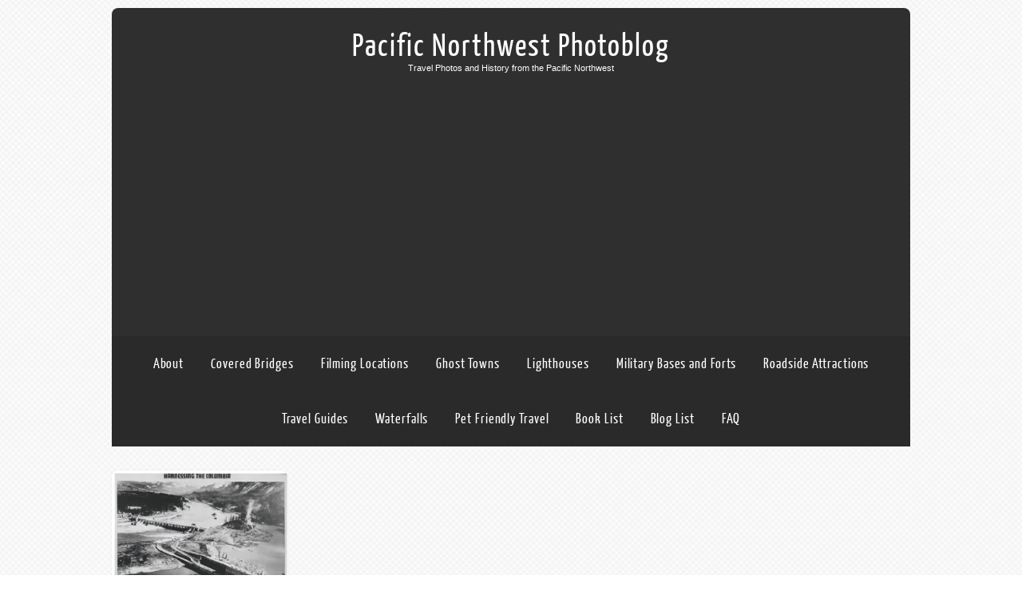

--- FILE ---
content_type: text/html; charset=utf-8
request_url: https://www.google.com/recaptcha/api2/aframe
body_size: 268
content:
<!DOCTYPE HTML><html><head><meta http-equiv="content-type" content="text/html; charset=UTF-8"></head><body><script nonce="NfYf7ZDU_yk2Jf8NL_-4TQ">/** Anti-fraud and anti-abuse applications only. See google.com/recaptcha */ try{var clients={'sodar':'https://pagead2.googlesyndication.com/pagead/sodar?'};window.addEventListener("message",function(a){try{if(a.source===window.parent){var b=JSON.parse(a.data);var c=clients[b['id']];if(c){var d=document.createElement('img');d.src=c+b['params']+'&rc='+(localStorage.getItem("rc::a")?sessionStorage.getItem("rc::b"):"");window.document.body.appendChild(d);sessionStorage.setItem("rc::e",parseInt(sessionStorage.getItem("rc::e")||0)+1);localStorage.setItem("rc::h",'1764837515128');}}}catch(b){}});window.parent.postMessage("_grecaptcha_ready", "*");}catch(b){}</script></body></html>

--- FILE ---
content_type: text/css
request_url: http://pnwphotoblog.com/wp-content/themes/theron-lite/style.css
body_size: 7441
content:
/*
Theme Name: Theron Lite
Description: Theron Lite is a fully resonsive all in one WordPress theme with 3 awesome fonts, slider, background image and easy to use theme option panel. The Theme also includes 3 built-in widgets and 5 useful shortcodes. The theme is SEO Friendly and has plenty of user-friendly options. The theme also comes with a Blog page, Full-width page, Left Sidebar Page, Home Page Layout Template and a Contact page Template which doesn't require any setup. Theron Lite is suitable for any business or personal website. The theme is optimized for mobile browsing (iPhone, iPad and Android Devices).
Version: 2.0
Theme URI: http://www.towfiqi.com/theron-lite-free-wordpress-theme.html
Author: Towfiq I.
Author URI: http://www.towfiqi.com/
License: GNU General Public License v2.0
License URI: http://www.gnu.org/licenses/old-licenses/gpl-2.0.html
Tags: theme-options, one-column, dark, green, white, right-sidebar, left-sidebar, custom-background, custom-menu, featured-images, full-width-template, sticky-post, threaded-comments, theme-options, flexible-width
*/


body{ padding:0px; margin:0px; font-family:Arial, Helvetica, sans-serif; color:#888; font-size:13px;}
.center{ width:1000px; margin: 0 auto;}
a{ text-decoration:none; color:#888;}
p{ line-height:19px;}

/*Header*/
.logged-in #header{ margin-top:0px;}
#header{ background:#302f2f url(images/pattern.png) repeat; width:100%; float:left; position:relative; margin-top:10px;}
.headcenter{ width:1000px; margin:0 auto;}


/*LOGO*/
.logo {float: left;padding-bottom: 30px; width:100%;}
.logo h1{ margin-bottom:0px; }
.logo h1 a{ display:block;text-align:center; color:#fff; text-decoration:none;outline: none;}
.desc{ text-align:center; color:#fff; font-size:11px;}

.outer-center {float: right;right: 50%;position: relative;}
.inner-center {float: right;right: -50%;position: relative;}
.logo img{ margin-top:15px; margin-bottom:15px; border:none;}


/*MENU*/
#menu_wrap{width:100%; float:left; background:#302f2f url(images/menu_wrap.png) repeat;}
.is-sticky{ width:1000px!important;}
#topmenu{text-align:center;}
.menu-header{margin:auto; padding:0; display:block;}
#topmenu ul{ margin:0; padding:0;}
#topmenu ul li{list-style-type:none; display:inline-block; position:relative; margin-top:0px;padding:25px 15px;}
#topmenu li a{ font-size:18px; color:#fff;}
#topmenu ul > li:hover{  background:url(images/transblack.png) repeat;}
#menu-icon{display:none;}


/*SUBMENU*/
#topmenu ul li ul{ position:absolute;width:150px; z-index:999999;  padding-left:0; margin-left:-10px;  margin-top:24px; display:none;}
#topmenu ul li ul li{ float:none; margin:0; padding:10px 0px; text-align:center; background:#302f2f url(images/pattern.png) repeat;  display:block; border-bottom: 1px solid #333; height:auto;}
#topmenu ul > li ul li:hover{ background:#2bb975 url(images/pattern.png) repeat;}

#topmenu ul li ul li a{ font-size:14px; font-weight:normal; padding:4px;}
#topmenu ul li ul li ul{left: 100%; margin-top:-27px; float:none; margin-left:0px;}

.tinynav, .tinynav1{ display:none;}

/*SLIDER*/
#slider{width:100%;float:left; }
.slide_shadow{ width:100%; height:10px; background:url(images/slider_shadow.png) no-repeat bottom; float:left;}
#slider img{ height:auto;}
#slider li img{border:none!important;}


/* The Nivo Slider styles */
.slider-wrapper{ width:100%; height:400px; background:#fff; float:left;overflow:hidden; position:relative;}
#zn_nivo {position:relative; height:400px; width:100%; overflow:hidden;}
.nivoSlider img {position:absolute;top:0px;left:0px;}
.nivo-main-image {display: block !important;position: relative !important; width: 100% !important;border:none; height:auto!important;}
.nivoSlider a.nivo-imageLink {position:absolute;top:0px;left:0px;width:100%;height:100%;border:0;padding:0;margin:0;z-index:6;display:none;}
/* The slices and boxes in the Slider */
.nivo-slice {display:block;position:absolute;z-index:5;height:100%;	top:0;}
.nivo-box {display:block;position:absolute;z-index:5;overflow:hidden;}
.nivo-box img { display:block; }
/* Caption styles */
.nivo-caption {position:absolute;left:30px;bottom:30px;background:url(images/nivo_caption.png) ;color:#fff;opacity:1; /* Overridden by captionOpacity setting */width:350px;z-index:8;  padding:15px; border-bottom:5px solid #2bb975;}
.nivo-caption h2{ margin:0px; padding-left:5px; margin-bottom:15px;}
body .nivo-caption h2 a{ color:#fff!important;}
.nivo-caption p {margin:0; width:350px;}
.nivo-caption a {display:inline !important;}
.nivo-html-caption {display:none;}
/* Direction nav styles (e.g. Next & Prev) */
.nivo-directionNav a {position:absolute;bottom:20px;z-index:9;cursor:pointer;}
.nivo-prevNav {right:60px;width:27px; height:53px; display:block; text-indent:-999999px; background:url(images/nivo_nav.png) left no-repeat;}
.nivo-nextNav {right:20px;width:27px; height:53px; display:block; text-indent:-999999px; background:url(images/nivo_nav.png) right no-repeat;}
/* Control nav styles (e.g. 1,2,3...) */
.nivo-controlNav{ position:absolute; bottom:10px; right:30px;}
.nivo-controlNav a {position:relative;z-index:9;cursor:pointer;}
.nivo-controlNav a.active {font-weight:bold;}
.nivo-controlNav img{ position:relative; width:60px; height:60px; margin-right:4px;background:url(images/transwhite.png) center; padding:4px; opacity:0.5;}
.nivo-controlNav a.active img{ background:#fff; opacity:1;}




/*Welcome Message*/
#thn_welcom{ width:90%; padding:5%; font-size:24px; color:#888; text-align:center; float:left; margin-top:30px; background:#fff; box-shadow:0px 0px 2px rgba(0, 0, 0, 0.10);-moz-box-shadow:0px 0px 2px rgba(0, 0, 0, 0.10); -webkit-box-shadow:0px 0px 2px rgba(0, 0, 0, 0.10);}
#thn_welcom p{ line-height:34px;}

/*Midrow Blocks*/
/*MIDROW*/
.midrow{width:100%; float:left; margin-bottom:30px; margin-top:40px;}
.midrow_wrap{ }
.midrow_blocks{ width:100%; padding: 0px; background:#fff; float:left;  position:relative;box-shadow:0px 0px 2px rgba(0, 0, 0, 0.10);-moz-box-shadow:0px 0px 2px rgba(0, 0, 0, 0.10); -webkit-box-shadow:0px 0px 2px rgba(0, 0, 0, 0.10);}
.midrow_block{ float:left; width:24%; padding:15px 0px; overflow:hidden; padding-bottom:15px; min-height:195px;}
/*version 1.5*/
.midrow_wrap .fourblocks .midrow_block{width:25%; }
.midrow_wrap .threeblocks .midrow_block{width:33.3%; }
.midrow_wrap .twoblocks .midrow_block{width:50%; }
.midrow_wrap .oneblock .midrow_block{width:100%; }

.midrow_block h3{ text-align:center; font-size:20px; color:#333;}
.midrow_block p{ text-align:center; font-size:13px;}
.midrow_blocks_wrap{ width:100%; float:left;}

.mid_block_content { margin-top: -35px;padding: 25px 10px 0;}
.midrow_block:last-child .mid_block_content{ border:none;}

.midrow_block:hover{ background:#2bb975; color:#fff;}
.midrow_block:hover h3{ color:#fff;}

.blocklink{ display:block; width:1px; height:32px; margin:0 auto; text-indent:-999999px;}
.midrow_block:hover .blocklink{ display:block; width:32px; height:32px; background:url(images/blocklink.png) no-repeat;}




/*LAYOUT 1*/

.lay1{ width:100%; float:left; margin-top:30px;}

.lay1 .hentry{ width:22%; background:#fff;box-shadow:0px 0px 2px rgba(0, 0, 0, 0.10);-moz-box-shadow:0px 0px 2px rgba(0, 0, 0, 0.10); -webkit-box-shadow:0px 0px 2px rgba(0, 0, 0, 0.10); height:350px; margin-right:4%; float:left; margin-bottom:40px;}
.lay1 .hentry .imgwrap{ width:100%; height:auto; max-height:180px; overflow:hidden; position:relative;}
.lay1 .hentry img{ width:100%; height:auto; border:none;}

.lay1 .date_meta{position:absolute; top:10px; background:url(images/transwhite.png);  padding:3px; font-size:11px; color:#333;}


.lay1 .hentry:nth-child(4), .lay1 .hentry:nth-child(8), .lay1 .hentry:nth-child(12), .lay1 .hentry:nth-child(16), .lay1 .hentry:nth-child(20), .lay1 .hentry:nth-child(24){ margin-right:0;}

.lay1 .post_content{ float:left; padding:10%; padding-top:5%; line-height:19px; width:80%; height:140px; overflow:hidden;}
.lay1 .post_content h2{ margin:10px 0;}
.lay1 .postitle a{ color:#333;}
.lay1 .postitle a:hover{color:#2BB975;}

.lay1 .catmeta, .lay4 .catmeta{ position:absolute; bottom:0; right:0; background:#2BB975; padding:3px 5px; font-size:12px; }
.lay1 .catmeta a, .lay4 .catmeta a{color:#fff;}

/*LAYOUT 5(BLOG Page Template)*/
.lay5{width:68%; float:left;}
.lay5 .single_wrap{ width:100%!important;}
.lay5 .postitle a{color:#333; font-size:24px;}
.lay5 .postitle a:hover{color:#2BB975;}


/*FOOTER*/
#footer{ width:100%; float:left; margin-top:30px; background:#fff;box-shadow:0px 0px 2px rgba(0, 0, 0, 0.10);-moz-box-shadow:0px 0px 2px rgba(0, 0, 0, 0.10); -webkit-box-shadow:0px 0px 2px rgba(0, 0, 0, 0.10);}
#footer .widgets{ padding:20px;}

#footer .widgets .widget a{}
#footer .widgets ul{ margin:0; padding:0;}
#footer .widgets .widget{ width:217px; float:left; margin-right:25px; list-style-type:none; margin-bottom:25px;}
#footer .widgets .widgettitle, #midrow .widgets .widgettitle a{ color:#2bb975;  font-size:20px;margin-top:10px;}
#footer .widgets .widget ul{ margin:0; padding:0;}
#footer .widgets .widget ul li{ list-style-type:none; padding:6px 0;}
#footer .widgets .widget ul li a{ text-decoration:none; color:#888;}

#footer .widgets .widget ul li .thn_wgt_tt{  color:#888;}
#footer .thn_wgt_thumb img{ width:50px; height:50px;}

#footer .widgets .widget:nth-child(4), #footer .widgets .widget:nth-child(8), #footer .widgets .widget:nth-child(12){ margin-right:0;}

#footer .thn_ad250x250_widget img{ width:217px; height:217px;}
#footer .thn_ad125x125_widget img{ width:100px; height:100px;}
.thn_feat ul p, .thn_pop ul p, .thn_rand ul p{ margin:5px 0;}
#footer .widgets .widget .thn_feat ul li, #footer .widgets .widget .thn_pop ul li, #footer .widgets .widget .thn_rand ul li{ min-height:55px; padding:10px 0px;}
#footer #searchform{ margin-top:20px;}
#footer #searchform #s{ width:60%;}
#footer #wp-calendar #today{ background:#2BB975;}
#footer #wp-calendar caption {border-bottom-style:dashed; border-bottom-color:#f5f5f5;border-width:1px;}


#copyright{width:94%; padding:15px 3%; float:left; background:#302f2f url(images/pattern.png) repeat; margin-bottom:30px;}
#copyright a{ color:#ccc;}
.copytext{ float:left; padding: 5px 0; width:60%;}
.no_fmenu .copytext{ width:100%;}

/*Footer Menu*/
#footmenu{ width:40%; float:right;}
#footmenu ul{float:right; padding:5px 10px; margin:0;}
#footmenu ul li{ list-style-type:none; display:inline-block; margin-left:15px;}
#footmenu ul li a{ color:#999;}
#footmenu ul li a:hover{ color:#fff;}




/*PAGINATION*/
.thn_paginate, .navigation{ float:left; margin:15px 0; width:100%; margin-bottom:30px;}
.thn_paginate .amp_title{ display:none;}
.thn_paginate span, .thn_paginate a, .navigation a, .navigation span{ padding: 5px 10px; border:1px solid #ececec;}
.amp_page, .amp_next, .amp_prev, .page-numbers{ text-align:center; text-decoration:none; font-size:13px; margin-right:10px; background:#fff; display:inline-block; color:#888;}
.amp_current{text-decoration:none; font-size:13px;margin-right:10px;background:#fff ; color:#888;display:inline-block;}
.amp_title{ display:none;}
.amp_next{}
.amp_page:hover, .amp_next:hover, .amp_prev:hover, .page-numbers:hover, .navigation .current {background:#fff; color:#888;}
.hidden_nav{ display:none;}
.lay1 .thn_paginate, .lay2 .thn_paginate, .lay3 .thn_paginate{ text-align:center;}



/*WIDGETS
-------------
*/

.thn_wgt_thumb{}
.thn_wgt_thumb img{ width:65px; float:left; height:65px; margin-right:10px;}
#sidebar .widgets .widget ul li .thn_wgt_tt, #midrow .widgets .widget ul li .thn_wgt_tt{ color:#333;}

body #sidebar .widgets .thn_feat_widget ul, body #sidebar .widgets .thn_rand_widget ul, body #sidebar .widgets .thn_pop_widget ul{ margin-left:0px;}

#footer .widget_content p{ font-size:12px; }
.thn_ad125x125_widget{ float:left; display:block; width:283px;}
.ads-125x125 img{ width:120px; height:120px; float:left; margin-right:15px; margin-bottom:10px; margin-top:10px;}
.ads-125x125 a:nth-child(2) img, .ads-125x125 a:nth-child(4) img{ margin-right:0;}
.ads-160x600{ float:left; margin-left:50px; margin-top:30px; margin-bottom:30px;}
.ads-250x250{ float:left;}
.thn_twitter .tweet_text a, .widget_tag_cloud a:hover, .textwidget a{ color:#2BB975;}
.thn_twitter .tweet_avatar{width:60px; float:left;}
.thn_flckr_widget img{ padding:9px; display:inline; width:67px; height:auto;}
.flickr_badge_image{ display:inline-block;}
#sidebar .widgets .widget_nav_menu ul li ul li, #midrow .widgets .widget_nav_menu ul li ul li, #footer .widgets .widget_nav_menu ul li ul li{ background:none; padding-left:15px; border-bottom:none;}

#sidebar .thn_feat ul, #sidebar .thn_pop ul, #sidebar .thn_rand ul{ margin-left:0;}
.thn_feat ul li, .thn_pop ul li, .thn_rand ul li{ list-style-type:none; min-height:75px;}

#searchform .screen-reader-text{ display:none;}
#sidebar #searchform #s{ width:65%; padding:5px; border:1px solid #ececec; background:url(images/trans_black_2.png); color:#888;}

#wp-calendar{ width:100%;}
#wp-calendar caption{ padding-bottom:5px; border-bottom:1px solid #e5e5e5; margin-bottom:10px;}
#wp-calendar tbody td{ text-align:center;}
#wp-calendar #today{ background:#2BB975; color:#FFF;}
#wp-calendar #today a{color:#FFF;}
#wp-calendar #prev{ padding-top:10px;}




/*SINGLE PAGE*/
#content{ width:100%; float:left; margin-bottom:30px;}
#content .single_wrap{ float:left; width:68%; margin-top:30px;}
.single_wrap .postitle{ font-size:30px; color:#333;}
.single_post .post img, .type-page img, .type-attachment img{ max-width:100%; height:auto; border:none;}
.single_wrap .single_post{  float:left;padding-right:5%; width:90%; padding-left:5%; border-bottom:5px solid #f5f5f5;background:#fff;box-shadow:0px 0px 2px rgba(0, 0, 0, 0.10);-moz-box-shadow:0px 0px 2px rgba(0, 0, 0, 0.10); -webkit-box-shadow:0px 0px 2px rgba(0, 0, 0, 0.10); margin-bottom:30px;}

.single_metainfo a{ padding-left:13px;  margin-right:20px; color:#888;}
.comm_date{ background:url(images/icons.png) no-repeat;background-position: 0px 2px;}
.meta_auth{ background:url(images/icons.png) no-repeat;background-position: 0px -10px;}
.thn_post_wrap{ margin-top:30px;}

.post_foot{ width:111%; margin-left:-6%; border-bottom:1px solid #f5f5f5; float:left;  padding-top:20px;}
.post_cat{ float:right;}
.post_tag{ float:left;}
.catag_list, .tag_list{ background:url(images/trans_black_2.png); padding:5px 10px;}
.catag_list a{ font-size:11px; color:#888; padding-left:12px; background:url(images/icons.png) no-repeat; background-position: 0px -37px; margin-right:5px;}
.tag_list a{ font-size:11px; color:#888; padding-left:13px; background:url(images/icons.png) no-repeat; background-position: 0px -25px; margin-right:5px;}
.post-edit-link{ font-size:11px; color:#888; padding-left:13px; background:url(images/icons.png) no-repeat; background-position: 0px -49px; margin-right:5px;}

.single_wrap .thn_post_wrap a{ color:#2BB975;}


/*POST Table*/
.post table, .org_comment table {margin: 0 -1px 24px 0;text-align: left;width: 100%;border-collapse: collapse;border-spacing: 0;background:url(images/trans_black_2.png) repeat;}
.post table img, .org_comment img{ max-width:200px;}
.post tr th, .post thead th, .org_comment tbody th {color: #333;font-size: 12px;font-weight: bold;line-height: 18px;padding: 9px 24px; background:url(images/trans_black_2.png) repeat;}
.org_comment pre{ background:url(images/trans_black_2.png) repeat; color:#333; padding:0px 10px;}
.post tr td, .org_comment tr td{padding: 6px 24px;}
.post tr.odd td, .org_comment tr.odd td{background: #f2f7fc;}
.org_comment table th{padding: 6px 24px;}



/*WordPress Core*/
.alignnone {margin: 5px 20px 20px 0;}
.aligncenter, div.aligncenter {display:block;margin: 5px auto 5px auto;}
.alignright {float:right;margin: 5px 0 20px 20px;}
.alignleft {float:left;margin: 5px 20px 20px 0;}
.aligncenter {display: block;margin: 5px auto 5px auto;}
a img.alignright {float:right; margin: 5px 0 20px 20px;}
a img.alignnone {margin: 5px 20px 20px 0;}
a img.alignleft {float:left;margin: 5px 20px 20px 0;}
a img.aligncenter {display: block;margin-left: auto;margin-right: auto}
.wp-caption {background:url(images/transblack.png) repeat;border: 1px solid #ececec;max-width: 96%; /* Image does not overflow the content area */padding: 10px 3px 10px;text-align: center;}
.wp-caption img{max-width: 98%!important;}
.wp-caption.alignnone {margin: 5px 20px 20px 0;}
.wp-caption.alignleft { margin: 5px 20px 20px 0;}
.wp-caption.alignright { margin: 5px 0 20px 20px;}
.wp-caption img {border: 0 none !important;margin: 0 !important;max-width: 570px;padding: 0 !important;}
.wp-caption p.wp-caption-text {font-size:11px;line-height:17px; margin:0;padding:0 4px 5px;}
.sticky{}
.gallery-caption{}


/*SHARE THIS*/
.single_post .share_this{ width:100%; float:left; padding-bottom:12px; margin-top:12px; margin-left:10px;}
.single_post .share_this a{ color:#888; display:block; float:left;}
.share_this .social_buttons div{ margin-right:13px;padding-left:20px; height:16px; float:right; margin-bottom:15px;}
.share_this .lgn_fb{ background:url(images/social_post.png) top left no-repeat; }
.share_this .lgn_twt{background:url(images/social_post.png) left no-repeat;background-position: 0px -21px;}
.share_this .lgn_del{background:url(images/social_post.png) left no-repeat;background-position: 0px -42px;}
.share_this .lgn_digg{background:url(images/social_post.png) left no-repeat; background-position: 0px -63px;}
.share_this .lgn_stmbl{background:url(images/social_post.png) left no-repeat;background-position: 0px -83px;}
.share_this .lgn_gplus{background:url(images/social_post.png) left no-repeat;background-position: 0px -104px;}
.share_this .lgn_pin{background:url(images/social_post.png) left no-repeat;background-position: 0px -125px;}

.share_this .lgn_fb:hover{ background:url(images/social_post_hover.png) top left no-repeat; }
.share_this .lgn_twt:hover{background:url(images/social_post_hover.png) left no-repeat;background-position: 0px -21px;}
.share_this .lgn_del:hover{background:url(images/social_post_hover.png) left no-repeat;background-position: 0px -42px;}
.share_this .lgn_digg:hover{background:url(images/social_post_hover.png) left no-repeat; background-position: 0px -63px;}
.share_this .lgn_stmbl:hover{background:url(images/social_post_hover.png) left no-repeat;background-position: 0px -83px;}
.share_this .lgn_gplus:hover{background:url(images/social_post_hover.png) left no-repeat;background-position: 0px -104px;}
.share_this .lgn_pin:hover{background:url(images/social_post_hover.png) left no-repeat;background-position: 0px -124px;}



/*SIDEBAR*/
#sidebar{ float:left; width:28%; margin-top:30px; margin-left:3.5%;}
#sidebar .widgets{}


#sidebar .widgets ul{ margin:0; padding:0;}
#sidebar .widgets ul li{ list-style-type:none;}
#sidebar .widgets .widget{ padding:0px; width:100%; float:left; background:#fff;box-shadow:0px 0px 2px rgba(0, 0, 0, 0.10);-moz-box-shadow:0px 0px 2px rgba(0, 0, 0, 0.10); -webkit-box-shadow:0px 0px 2px rgba(0, 0, 0, 0.10); margin-bottom:30px;}

#sidebar .widgets .widget_wrap{ padding:5%; float:left; width:90%;}
#sidebar .widgettitle, #sidebar .widgettitle a{color:#333; margin:0; text-align:right; border-bottom:2px solid #2bb975;  padding-bottom:-7px; padding-right:15px;  padding-top:5px; font-size:20px; margin-left:-7px; width:100%; margin-bottom:15px;}
#sidebar .widgets .widget ul{margin:0px; padding:0px; margin-left:15px;}
#sidebar .widgets .widget li{ padding:7px 0; margin:7px 0; border-bottom:1px solid #f5f5f5; }
#sidebar .widgets .widget li a{ color:#888;}

#sidebar .widget_archive ul, #sidebar .widget_meta ul, #sidebar .widget_recent_entries ul, #sidebar .widget_nav_menu ul, #sidebar .widget_recent_comments ul, #sidebar .widget_pages ul, #sidebar .widget_links ul, #sidebar .widget_categories ul{margin:0px; padding:0px; padding-left:15px;}

#sidebar .widget_archive li, #sidebar .widget_meta li, #sidebar .widget_recent_entries li, #sidebar .widget_nav_menu li, #sidebar .widget_recent_comments li, #sidebar .widget_pages li, #sidebar .widget_links li, #sidebar .widget_categories li{ list-style-image:url(images/list_type.png);}

#sidebar .widgets .widget li:last-child{ border:none;}



/*COMMENTS*/
body.page .nocomments{ display:none;}
.nocomments{ padding-left:15px;}
.comments_template{ float:left; width:100%;background:#fff;box-shadow:0px 0px 2px rgba(0, 0, 0, 0.10);-moz-box-shadow:0px 0px 2px rgba(0, 0, 0, 0.10); -webkit-box-shadow:0px 0px 2px rgba(0, 0, 0, 0.10);}
.comments_template #comments, #comments_ping{ margin:0px; font-size:16px; text-align:center; border-bottom:1px solid #f5f5f5; padding:12px 0; color:#333;}
.comments_template #comments a{color:#2bb975;}

#comments_ping{ float:left; width:100%; border-top:1px solid #f5f5f5;}

.commentlist{padding-left:0px; float:left; margin-top:0; width:100%;}
.commentlist li.comment{ list-style-type:none;}


.commentlist li{ list-style-type:none;width:100%; border-bottom:1px solid #f5f5f5;float:left;}
.commentlist li ul li{ width:96%; border:none;}
.commentlist .depth-1{ margin-top:10px; position:relative;}
.commentlist .depth-3{width:100%}
.commentlist .depth-4{width:99%}
.commentlist.depth-5{}
h3#comments{ color:#333333; font-size:20px;}
h3#comments_ping{color:#333333; font-size:20px;}

.commentmetadata, .commentmetadata a{ color:#2BB975;}
.commentmetadata span{ color:#333;}
.comment-body{padding:10px 15px; float:left; width:92%;position:relative; z-index:3;}
.commentlist li ul li .comment-body{ background:url(images/trans_black_2.png) repeat; margin-bottom:15px;}
.vcard{ float:left; width:11%; margin-right:7px;}
.fn{ padding-top:5px; text-align:center;}
.avatar img{ width:90%; height:auto; max-width:50px; max-height:50px;}


.org_comment {float: left; width: 86%;}
.org_comment a, .org_ping a{  color:#2BB975;}
.org_comment ul li{ border:none; list-style-type:circle;}
.org_comment ol li{ list-style-type:inherit; border:none;}

.comm_meta_reply{ float:right; text-align:right; width:300px; font-size:11px; opacity:0.7; margin-right:-20px;}
.org_ping .comm_meta_reply{ margin-right:0px;}
.org_comment:hover .comm_meta_reply{ opacity:1;}
.comm_meta_reply a{ padding-left:12px; margin-right:15px;}

.comm_meta_reply a, .org_comment .comm_date{ color:#888; font-size:11px;}



.comment-reply-link{ background:url(images/icons.png) no-repeat; background-position:0px -63px;}
.comment-edit-link{background:url(images/icons.png) no-repeat; background-position:0px -49px; }



/*Comment Form*/
h3#reply-title{ font-size:20px; color:#2bb975; position:relative; top:15px; padding-left:15px;}
#respond_wrap{width:100%; float:left; position:relative;}
#respond{ width:100%; float:left;}

#commentform{ width:93%; float:left; padding:15px; background:#fff;position:relative; z-index:2;}
.comment-notes{ display:none;}

.comment-form-author label, .comment-form-email label, .comment-form-url label{ float:left; position:absolute; padding: 5px 5px 6px 5px; background:#fff; border:1px solid #ececec; width:50px;}
#commentform .required{ float:left; position:absolute;}

.field_wrap{ width:50%; float:left; overflow:hidden;}
.comment-form-author, .comment-form-email, .comment-form-url{ width:100%; float:left; height:30px; position:relative;}

.comment-form-author input, .comment-form-email input, .comment-form-url input{ padding: 7px 3px; background:url(images/transblack3.png); border:1px solid #ececec; color:#888; padding-left:70px; width:176px;}

.comment-form-comment label{ display:none;}

.form-allowed-tags{ display:none;}
.comment-form-comment{ width:50%; float:right;}
.comment-form-comment textarea{ background:url(images/transblack3.png); border:1px solid #ececec; padding:5%; width:90%; min-height:128px; font-family:Arial, Helvetica, sans-serif; font-size:13px; color:#888;}
.logged-in-as{ width:210px; float:left; padding-top:30px; padding-left:20px;}
.logged-in-as a{ color:#2BB975;}
#cancel-comment-reply-link{ font-size:12px; color:#888;}
.form-submit{ clear:both;}
.form-submit input, #searchsubmit{ float:right; margin-right:6px; border:none; background:#2BB975; padding:5px; color:#fff; cursor:pointer;}



.depth-2 #commentform{ margin-left:-40px;width: 100%; border-left:none; border-right:none; margin-bottom:20px;}
.depth-3 #commentform{ margin-left:-80px;width: 110%;}
.depth-4 #commentform{ margin-left:-120px;width: 122%;}
.depth-5 #commentform{ margin-left:-160px;width: 132%;}

.depth-2 h3#reply-title{ margin-left:-40px;}
.depth-3 h3#reply-title{ margin-left:-80px;}
.depth-4 h3#reply-title{ margin-left:-120px;}
.depth-5 h3#reply-title{ margin-left:-150px;}

.bypostauthor{}

.comments_template .navigation{ margin:0px; padding-left:20px;}
.compagin{margin: 15px 0 30px;}




/*SHORTCODES
-------------


/*QUOTE*/
.lgn_quote{ width:92%; background: url(images/lgn_quote.png) no-repeat; background-position:5px 5px; clear:both; margin:15px 0;padding-left:37px; font-style:italic; min-height:30px;}

/*Button*/
.single_post .scl_button a{ width:auto; float:left; padding:10px; background:#2BB975; clear:both; color:#fff!important; margin-bottom:15px;}
.single_post .scl_button span{ display:inline-block;}
.single_post .scl_button a:hover{ background:#ececec!important; color:#888!important;}


/*Contact Page*/
.entry-content{ margin-top:15px; width:100%; float:left;}
.entry-content p{ width:100%; float:left; margin:5px 0;}
.entry-content input{ padding:10px; border:none; color:#888; font-family:Arial, Helvetica, sans-serif;width:50%;background:url(images/trans_black_2.png); color:#888; border:1px solid #eee;}
.entry-content textarea{ padding:10px; background:url(images/trans_black_2.png); border:none; color:#888; font-family:Arial, Helvetica, sans-serif; width:96%;height:200px; font-size:13px; color:#888; border:1px solid #eee;}
.entry-content label{ width:100%; display:block; float:left;}

.entry-content .contact_verify{ width:50%;}
.entry-content .contact_submit{width:50%;}
.contact_submit input{background:#2BB975; color:#fff; width:100px; margin-top:15px; float:right;}
.entry-content #submit_msg{ width:auto; left:90%; padding:5px 10px; position:relative; }
.entry-content .error{color:#e06671}
.entry-content .success{ color:#77b33d;}

/*FULL WIDTH PAGE*/
.page-template-page-full_width-php .single_post, .error404 .single_post{ width:90%;}
.page-template-page-full_width-php #content .single_wrap{ width:100%;}

.page-template-page-full_width-php .commentlist{width:100%;}
.page-template-page-full_width-php #commentform{ width:93%;}
.page-template-page-full_width-php .comment-form-comment textarea{width: 90%;}
.page-template-page-full_width-php .comment-form-comment{width: 100%;}
.page-template-page-full_width-php .field_wrap{width: 340px;}
.page-template-page-full_width-php .comment-form-author input, .page-template-page-full_width-php .comment-form-email input, .page-template-page-full_width-php .comment-form-url input{width: 90%;}


/*LEFT SIDEBAR PAGE TEMPLATE*/
.page-template-page-left_sidebar-php #sidebar{ float:left; margin-left:0px;}
.page-template-page-left_sidebar-php .single_wrap{ float:right!important;}



/*404 Page*/

.error404 .single_post{ padding:5%; margin-bottom:0px;width:90%;}
.error404 .single_wrap{ width:100%!important;}
.fourofour{ text-align:center;}
.fourofour a{ font-size:320px; color:#333;}
.error_page h2{ text-align:center;}
.error_msg{ width:100%; margin:0 auto; padding-bottom:30px;}
.error_msg #searchform #s{ width:86%;padding:5px; float:left;}
.error_page #searchsubmit{height: 30px;margin-top: 2px;margin-left: 0; float:left;}


/*SEARCH PAGE*/
.search_term{ width:90%; padding:5%; background:#fff;margin-bottom:25px;box-shadow:0px 0px 2px rgba(0, 0, 0, 0.10);-moz-box-shadow:0px 0px 2px rgba(0, 0, 0, 0.10); -webkit-box-shadow:0px 0px 2px rgba(0, 0, 0, 0.10);}
.search_term #searchform{ margin-top:10px;}
.search_term #searchsubmit{ float:none;}


/*SOCIAL SHARE*/
.social_wrap{ width:auto; float:right; position:relative; margin:10px 0;}
.social{float: right;}
.social ul{ margin:0; padding:0; float:left;}
.social ul li{ float:left; list-style-type:none; margin:3px 5px;}
.social ul li a{ display:block; width:28px; height:28px; background:url(images/social.png) no-repeat; text-indent:-999999px;}
.social ul .soc_fb a{ background-position:0 0;}
.social ul .soc_tw a{ background-position:-36px 0;}
.social ul .soc_plus a{ background-position:-72px 0;}
.social ul .soc_ytb a{ background-position:-108px 0;}
.social ul .soc_lnkd a{ background-position:-144px 0;}
.social ul .soc_pin a{ background-position:-178px 0;}
.social ul .soc_rss a{ background-position:-215px 0;}
.social ul .soc_flkr a{ background-position:-251px 0;}
.social ul .soc_tmblr a{ background-position:-286px 0;}
.social ul .soc_insta a{ background-position:-320px 0;}
.social ul .soc_vim a{ background-position:-357px 0;}


/*FULL WIDTH PAGE*/
.theron_fullwdth_body .single_post{ width:940px !important;}
.theron_fullwdth_body #content .single_wrap{ width:1000px;}

.theron_fullwdth_body .commentlist{width:100%;}
.theron_fullwdth_body #commentform, .thn_fullwdth_body #newslider{ width:970px;}
.theron_fullwdth_body .comment-form-comment textarea{width: 570px;}
.theron_fullwdth_body .comment-form-comment{width: 600px;}
.theron_fullwdth_body .field_wrap{width: 340px;}
.theron_fullwdth_body .comment-form-author input, .thn_fullwdth_body .comment-form-email input, .thn_fullwdth_body .comment-form-url input{width: 263px;}
.theron_fullwdth_body .org_comment{ width:97%;}
.theron_fullwdth_body .single_post .post img, .thn_fullwdth_body .type-page img, .thn_fullwdth_body .type-attachment img{ max-width:940px; height:auto;}
.theron_fullwdth_body .post_foot{width:1000px;}
.theron_fullwdth_body .share_this{width:960px;}





@media screen and (max-width: 1100px){
.center, .headcenter{ width:90%!important; margin: 0 auto;}
.is-sticky{ width:90%!important;}
}


@media screen and (max-width: 800px) and (min-width: 499px){
.comment-form-author input, .comment-form-email input, .comment-form-url input{width:50%}

/*Layout1*/
body .lay1 .hentry{ width:30.5%}
.lay1 .hentry:nth-child(3), .lay1 .hentry:nth-child(6), .lay1 .hentry:nth-child(9), .lay1 .hentry:nth-child(12), .lay1 .hentry:nth-child(15), .lay1 .hentry:nth-child(18), .lay1 .hentry:nth-child(21), .lay1 .hentry:nth-child(24){ margin-right:0;}
.lay1 .hentry:nth-child(4), .lay1 .hentry:nth-child(8), .lay1 .hentry:nth-child(12), .lay1 .hentry:nth-child(16), .lay1 .hentry:nth-child(20), .lay1 .hentry:nth-child(24){ margin-right:4%!important;}

}


/*=========================== Mobile Support==========================*/
@media screen and (max-width: 500px){
#content .single_wrap, #sidebar{ width:100%!important;}
body #sidebar{ margin-left:0;}
.midrow_wrap .midrow_block{width:100%!important;}
body .lay1 .hentry{ width:100%;}
body .lay1 .hentry, body .lay1 .hentry .post_content{ height:auto;}
body .nivo-controlNav{ display:none;}
body .nivo-caption{width:100%; left:auto; right:auto; bottom:0px;}
body .slider-wrapper{ height:auto;}
body #zn_nivo{ height: auto;}
body .midrow_block{ height:auto!important; min-height:0!important;}

.lay5{width:100%!important; float:left;}
.lay5 .single_wrap{ width:100%!important;}
.fourofour a{ font-size:220px; color:#333;}


body .field_wrap{width:100%}
body .comment-form-comment{width:100%;}

#footmenu{ display:none;}

/* nav-wrap */
body #menu_wrap, body #topmenu{width:100%;}
body #menu_wrap .center{width:100%!important;}
#menu_wrap {position: relative;}
/* menu icon */
#menu-icon {padding: 10px 0px;cursor: pointer;font-size:20px;display: block!important; /* show menu icon */}
#menu-icon:hover {background-image:url(images/transblack.png);}
/* main nav */
body #topmenu ul.menu, body #topmenu div.menu > ul{clear: both;position: absolute;top: 38px;width: 60%;z-index: 10000; background:#302f2f url(images/menu_wrap.png) repeat;display: none; margin-right:auto;margin-left:auto;margin-top:5px;left:0; right:0;}
body #topmenu ul.menu li, body #topmenu div.menu > ul li{width:160px;clear: both;float: none;padding:6px 0px;text-align:left;padding-left:10px;padding-righ:10px;}
body #topmenu ul > li:hover, body #topmenu div.menu ul li:hover{background:none!important;}
body #topmenu ul.menu li ul li, body #topmenu div.menu ul li ul li{ background:none!important; width:140px;}
body #topmenu ul.menu li ul li:hover, body #topmenu div.menu > ul li ul li:hover{background:none!important;}
body #topmenu ul.menu a, body #topmenu ul.menu ul a, body #topmenu div.menu ul a, body #topmenu div.menu ul li ul a {background: none;display: inline;padding: 0;border: none;}
body #topmenu ul.menu a:hover, body #topmenu ul.menu ul a:hover {background: none;}
/* dropdown */
body #topmenu ul.menu ul, body #topmenu div.menu > ul li ul{width: auto;position: static;display: block;border: none;background: inherit;margin-top:0px;}
body #topmenu ul.menu ul li, body #topmenu div.menu > ul li ul li {margin: 3px 0 3px 15px;}
}


--- FILE ---
content_type: text/css
request_url: http://pnwphotoblog.com/wp-content/themes/theron-lite/fonts/yanone_kaffeesatz.css?ver=0d5fdc6e9955dcf423d53cc692583649
body_size: 686
content:
@font-face {
    font-family: 'YanoneKaffeesatzRegular';
    src: url('../fonts/yanone_kaffeesatz/yanonekaffeesatz-regular-webfont.eot');
    src: url('../fonts/yanone_kaffeesatz/yanonekaffeesatz-regular-webfont.eot?iefix') format('eot'),
         url('../fonts/yanone_kaffeesatz/yanonekaffeesatz-regular-webfont.woff') format('woff'),
         url('../fonts/yanone_kaffeesatz/yanonekaffeesatz-regular-webfont.ttf') format('truetype'),
         url('../fonts/yanone_kaffeesatz/yanonekaffeesatz-regular-webfont.svg#webfontiVAlVXNY') format('svg');
    font-weight: normal;
    font-style: normal;

}

.lay1 .block_comm a, .lay2 .block_comm a, .lay3 .block_comm a{ float: left;line-height: 9px;margin-left: -3px;padding-top: 9px;text-align: center; font-family: 'YanoneKaffeesatzRegular'; letter-spacing: 0.05em; font-weight: normal!important;}
.lay1 .block_comm span, .lay2 .block_comm span, .lay3 .block_comm span{ float: left;line-height: 9px;margin-left: 3px;padding-top: 14px;text-align: center; font-family: 'YanoneKaffeesatzRegular'; letter-spacing: 0.05em; font-weight: normal!important;}
	
h1, h2, h3, h4, h5, h6, .trt_button a, #submit_msg, #submit_msg, #submit, .fourofour a, .trt_wgt_tt, #related ul li a, .logo h1 a, #slider .slider-content h2 a, .lay1 .post .postitle a, .lay1 .page .postitle a, #topmenu ul li a{ font-family: 'YanoneKaffeesatzRegular'; letter-spacing: 0.05em; font-weight: normal!important;}
h1{ font-size:40px; }
h2{font-size:24px;}
h3{font-size:18px;}
h4{font-size:18px;}
h5{font-size:14px;}
h6{font-size:12px;}
.postitle a{font-size:20px;}	
.single_page_post .postitle a{ font-size:24px;}
#related .post_title, #submit_msg, #submit{font-family: 'YanoneKaffeesatzRegular'!important;font-size:16px!important;}
#topmenu ul li a{font-size:18px!important;}


#sidebar .widgets .widget ul li .znn_wgt_tt, #midrow .widgets .widget ul li .znn_wgt_tt, #footer .widgets .widget ul li .znn_wgt_tt{ font-family: 'YanoneKaffeesatzRegular'; letter-spacing: 0.05em; font-weight: normal!important; font-size:15px;}


.lay1 .post_content h2 a, .lay2 .post_content h2 a{ font-size:16px!important;}
#topmenu ul li ul li a{ font-size:14px!important;}
#thn_welcom{font-family: 'YanoneKaffeesatzRegular'!important;}
#footer .widgets .widget ul li .thn_wgt_tt, #sidebar .widgets .widget li a, .commentlist .commentmetadata, .commentlist .commentmetadata a, #newslider_home ul#tabs_home li a h4{font-family: 'YanoneKaffeesatzRegular'!important; font-size:16px;}
